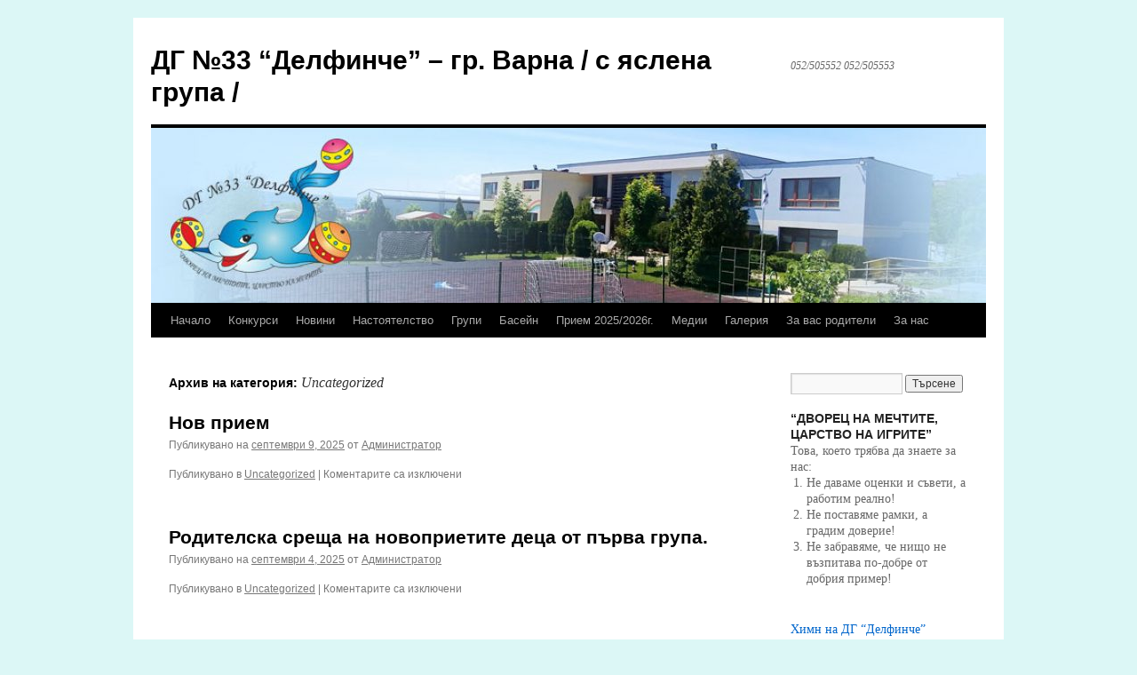

--- FILE ---
content_type: text/html; charset=UTF-8
request_url: https://delfinche.com/category/uncategorized
body_size: 10546
content:
<!DOCTYPE html>
<html lang="bg-BG"
	prefix="og: https://ogp.me/ns#" >
<head>
<meta charset="UTF-8" />

<link rel="profile" href="http://gmpg.org/xfn/11" />
<link rel="stylesheet" type="text/css" media="all" href="https://delfinche.com/wp-content/themes/twentyten/style.css" />
<link rel="pingback" href="https://delfinche.com/xmlrpc.php" />

		<!-- All in One SEO 4.0.18 -->
		<title>Uncategorized</title>
		<link rel="canonical" href="https://delfinche.com/category/uncategorized" />
		<link rel="next" href="https://delfinche.com/category/uncategorized/page/2" />
		<script type="application/ld+json" class="aioseo-schema">
			{"@context":"https:\/\/schema.org","@graph":[{"@type":"WebSite","@id":"https:\/\/delfinche.com\/#website","url":"https:\/\/delfinche.com\/","name":"\u0414\u0413 \u211633 \u201c\u0414\u0435\u043b\u0444\u0438\u043d\u0447\u0435\u201d - \u0433\u0440. \u0412\u0430\u0440\u043d\u0430 \/ \u0441 \u044f\u0441\u043b\u0435\u043d\u0430 \u0433\u0440\u0443\u043f\u0430 \/","description":"052\/505552   052\/505553","publisher":{"@id":"https:\/\/delfinche.com\/#organization"}},{"@type":"Organization","@id":"https:\/\/delfinche.com\/#organization","name":"\u0414\u0413 \u211633 \u201c\u0414\u0435\u043b\u0444\u0438\u043d\u0447\u0435\u201d - \u0433\u0440. \u0412\u0430\u0440\u043d\u0430 \/ \u0441 \u044f\u0441\u043b\u0435\u043d\u0430 \u0433\u0440\u0443\u043f\u0430 \/","url":"https:\/\/delfinche.com\/"},{"@type":"BreadcrumbList","@id":"https:\/\/delfinche.com\/category\/uncategorized\/#breadcrumblist","itemListElement":[{"@type":"ListItem","@id":"https:\/\/delfinche.com\/#listItem","position":"1","item":{"@id":"https:\/\/delfinche.com\/#item","name":"\u041d\u0430\u0447\u0430\u043b\u043e","description":"\u041d\u0430\u0447\u0430\u043b\u043e","url":"https:\/\/delfinche.com\/"},"nextItem":"https:\/\/delfinche.com\/category\/uncategorized#listItem"},{"@type":"ListItem","@id":"https:\/\/delfinche.com\/category\/uncategorized#listItem","position":"2","item":{"@id":"https:\/\/delfinche.com\/category\/uncategorized#item","name":"Uncategorized","url":"https:\/\/delfinche.com\/category\/uncategorized"},"previousItem":"https:\/\/delfinche.com\/#listItem"}]},{"@type":"CollectionPage","@id":"https:\/\/delfinche.com\/category\/uncategorized\/#collectionpage","url":"https:\/\/delfinche.com\/category\/uncategorized\/","name":"Uncategorized","inLanguage":"bg-BG","isPartOf":{"@id":"https:\/\/delfinche.com\/#website"},"breadcrumb":{"@id":"https:\/\/delfinche.com\/category\/uncategorized\/#breadcrumblist"}}]}
		</script>
		<!-- All in One SEO -->

<!-- Optimized by SG Optimizer plugin version - 5.7.15 --><link rel='dns-prefetch' href='//s.w.org' />
<link rel="alternate" type="application/rss+xml" title="ДГ №33 “Делфинче” - гр. Варна / с яслена група / &raquo; Поток" href="https://delfinche.com/feed" />
<link rel="alternate" type="application/rss+xml" title="ДГ №33 “Делфинче” - гр. Варна / с яслена група / &raquo; поток за коментари" href="https://delfinche.com/comments/feed" />
<link rel="alternate" type="application/rss+xml" title="ДГ №33 “Делфинче” - гр. Варна / с яслена група / &raquo; поток за категорията Uncategorized" href="https://delfinche.com/category/uncategorized/feed" />
		<script type="text/javascript">
			window._wpemojiSettings = {"baseUrl":"https:\/\/s.w.org\/images\/core\/emoji\/13.0.1\/72x72\/","ext":".png","svgUrl":"https:\/\/s.w.org\/images\/core\/emoji\/13.0.1\/svg\/","svgExt":".svg","source":{"concatemoji":"https:\/\/delfinche.com\/wp-includes\/js\/wp-emoji-release.min.js?ver=5.6.16"}};
			!function(e,a,t){var n,r,o,i=a.createElement("canvas"),p=i.getContext&&i.getContext("2d");function s(e,t){var a=String.fromCharCode;p.clearRect(0,0,i.width,i.height),p.fillText(a.apply(this,e),0,0);e=i.toDataURL();return p.clearRect(0,0,i.width,i.height),p.fillText(a.apply(this,t),0,0),e===i.toDataURL()}function c(e){var t=a.createElement("script");t.src=e,t.defer=t.type="text/javascript",a.getElementsByTagName("head")[0].appendChild(t)}for(o=Array("flag","emoji"),t.supports={everything:!0,everythingExceptFlag:!0},r=0;r<o.length;r++)t.supports[o[r]]=function(e){if(!p||!p.fillText)return!1;switch(p.textBaseline="top",p.font="600 32px Arial",e){case"flag":return s([127987,65039,8205,9895,65039],[127987,65039,8203,9895,65039])?!1:!s([55356,56826,55356,56819],[55356,56826,8203,55356,56819])&&!s([55356,57332,56128,56423,56128,56418,56128,56421,56128,56430,56128,56423,56128,56447],[55356,57332,8203,56128,56423,8203,56128,56418,8203,56128,56421,8203,56128,56430,8203,56128,56423,8203,56128,56447]);case"emoji":return!s([55357,56424,8205,55356,57212],[55357,56424,8203,55356,57212])}return!1}(o[r]),t.supports.everything=t.supports.everything&&t.supports[o[r]],"flag"!==o[r]&&(t.supports.everythingExceptFlag=t.supports.everythingExceptFlag&&t.supports[o[r]]);t.supports.everythingExceptFlag=t.supports.everythingExceptFlag&&!t.supports.flag,t.DOMReady=!1,t.readyCallback=function(){t.DOMReady=!0},t.supports.everything||(n=function(){t.readyCallback()},a.addEventListener?(a.addEventListener("DOMContentLoaded",n,!1),e.addEventListener("load",n,!1)):(e.attachEvent("onload",n),a.attachEvent("onreadystatechange",function(){"complete"===a.readyState&&t.readyCallback()})),(n=t.source||{}).concatemoji?c(n.concatemoji):n.wpemoji&&n.twemoji&&(c(n.twemoji),c(n.wpemoji)))}(window,document,window._wpemojiSettings);
		</script>
		<style type="text/css">
img.wp-smiley,
img.emoji {
	display: inline !important;
	border: none !important;
	box-shadow: none !important;
	height: 1em !important;
	width: 1em !important;
	margin: 0 .07em !important;
	vertical-align: -0.1em !important;
	background: none !important;
	padding: 0 !important;
}
</style>
	<style type="text/css">

</style><link rel='stylesheet' id='wp-block-library-css'  href='https://delfinche.com/wp-includes/css/dist/block-library/style.min.css?ver=5.6.16' type='text/css' media='all' />
<link rel='stylesheet' id='foobox-1-0-min-css'  href='https://delfinche.com/wp-content/plugins/foobox/css/foobox-1.0.min.css?ver=1.0' type='text/css' media='all' />
<link rel='stylesheet' id='foobox-mini-css'  href='https://delfinche.com/wp-content/plugins/foobox/css/themes/mini/foobox.mini.css?ver=1.0' type='text/css' media='all' />
<script type='text/javascript' src='https://delfinche.com/wp-includes/js/jquery/jquery.min.js?ver=3.5.1' id='jquery-core-js'></script>
<script type='text/javascript' src='https://delfinche.com/wp-includes/js/jquery/jquery-migrate.min.js?ver=3.3.2' id='jquery-migrate-js'></script>
<link rel="https://api.w.org/" href="https://delfinche.com/wp-json/" /><link rel="alternate" type="application/json" href="https://delfinche.com/wp-json/wp/v2/categories/1" /><link rel="EditURI" type="application/rsd+xml" title="RSD" href="https://delfinche.com/xmlrpc.php?rsd" />
<link rel="wlwmanifest" type="application/wlwmanifest+xml" href="https://delfinche.com/wp-includes/wlwmanifest.xml" /> 
<meta name="generator" content="WordPress 5.6.16" />
<meta property="og:title" content="ДГ №33 “Делфинче” - гр. Варна / с яслена група /" />
<meta property="og:type" content="website" />
<meta property="og:url" content="https://delfinche.com" />
<meta property="og:description" content="052/505552   052/505553" />
<meta property="og:site_name" content="ДГ №33 “Делфинче” - гр. Варна / с яслена група /" />
<meta property="og:locale" content="bg_bg" />
<style type="text/css" id="custom-background-css">
body.custom-background { background-color: #dcf7f6; }
</style>
	<link rel="icon" href="https://delfinche.com/wp-content/uploads/2016/08/cropped-logo-32x32.jpg" sizes="32x32" />
<link rel="icon" href="https://delfinche.com/wp-content/uploads/2016/08/cropped-logo-192x192.jpg" sizes="192x192" />
<link rel="apple-touch-icon" href="https://delfinche.com/wp-content/uploads/2016/08/cropped-logo-180x180.jpg" />
<meta name="msapplication-TileImage" content="https://delfinche.com/wp-content/uploads/2016/08/cropped-logo-270x270.jpg" />
<style type="text/css">

</style></head>

<body class="archive category category-uncategorized category-1 custom-background">
<div id="wrapper" class="hfeed">
	<div id="header">
		<div id="masthead">
			<div id="branding" role="banner">
								<div id="site-title">
					<span>
						<a href="https://delfinche.com/" title="ДГ №33 “Делфинче” &#8211; гр. Варна / с яслена група /" rel="home">ДГ №33 “Делфинче” &#8211; гр. Варна / с яслена група /</a>
					</span>
				</div>
				<div id="site-description">052/505552   052/505553</div>

										<img src="https://delfinche.com/wp-content/uploads/2019/07/cropped-20190512_125950-6.jpg" width="940" height="197" alt="" />
								</div><!-- #branding -->

			<div id="access" role="navigation">
								<div class="skip-link screen-reader-text"><a href="#content" title="Към съдържанието">Към съдържанието</a></div>
								<div class="menu"><ul>
<li ><a href="https://delfinche.com/">Начало</a></li><li class="page_item page-item-21792"><a href="https://delfinche.com/konkursi">Конкурси</a></li>
<li class="page_item page-item-16 current_page_parent"><a href="https://delfinche.com/novini">Новини</a></li>
<li class="page_item page-item-3404"><a href="https://delfinche.com/nastoiatelstvo">Настоятелство</a></li>
<li class="page_item page-item-30 page_item_has_children"><a href="https://delfinche.com/grupi">Групи</a>
<ul class='children'>
	<li class="page_item page-item-1034"><a href="https://delfinche.com/grupi/rapanche">II група &#8211; Рапанче</a></li>
	<li class="page_item page-item-1021"><a href="https://delfinche.com/grupi/rache">Ясла &#8211; Раче</a></li>
	<li class="page_item page-item-184"><a href="https://delfinche.com/grupi/morska-zvezdichka">III група-Морска звездичка</a></li>
	<li class="page_item page-item-185"><a href="https://delfinche.com/grupi/zlatna-ribka">IV а група-Златна рибка</a></li>
	<li class="page_item page-item-90"><a href="https://delfinche.com/grupi/morsko-kon4e">IV б група-Морско конче</a></li>
	<li class="page_item page-item-146"><a href="https://delfinche.com/grupi/pingvinche">I група-Пингвинче</a></li>
</ul>
</li>
<li class="page_item page-item-515 page_item_has_children"><a href="https://delfinche.com/baseina">Басейн</a>
<ul class='children'>
	<li class="page_item page-item-772"><a href="https://delfinche.com/baseina/delfinite">Делфините</a></li>
</ul>
</li>
<li class="page_item page-item-978"><a href="https://delfinche.com/priem">Прием 2025/2026г.</a></li>
<li class="page_item page-item-669 page_item_has_children"><a href="https://delfinche.com/medii">Медии</a>
<ul class='children'>
	<li class="page_item page-item-18661"><a href="https://delfinche.com/medii/gramoti">Грамоти</a></li>
</ul>
</li>
<li class="page_item page-item-7743"><a href="https://delfinche.com/gallery">Галерия</a></li>
<li class="page_item page-item-16512 page_item_has_children"><a href="https://delfinche.com/16512-2">За вас родители</a>
<ul class='children'>
	<li class="page_item page-item-18747"><a href="https://delfinche.com/16512-2/18747-2">Здравна информация</a></li>
	<li class="page_item page-item-25219"><a href="https://delfinche.com/16512-2/covid-19">Covid-19</a></li>
	<li class="page_item page-item-23788"><a href="https://delfinche.com/16512-2/bdp">БДП</a></li>
	<li class="page_item page-item-24175"><a href="https://delfinche.com/16512-2/28-2">Пътят към детето &#8230;</a></li>
</ul>
</li>
<li class="page_item page-item-7680 page_item_has_children"><a href="https://delfinche.com/about-us">За нас</a>
<ul class='children'>
	<li class="page_item page-item-23331"><a href="https://delfinche.com/about-us/dokumenti-2">Документи 2020-2021</a></li>
	<li class="page_item page-item-25745"><a href="https://delfinche.com/about-us/%d0%b4%d0%be%d0%ba%d1%83%d0%bc%d0%b5%d0%bd%d1%82%d0%b8-2021-2022">Документи 2021-2022</a></li>
	<li class="page_item page-item-26061"><a href="https://delfinche.com/about-us/%d0%b4%d0%be%d0%ba%d1%83%d0%bc%d0%b5%d0%bd%d1%82%d0%b8-2023-2024">Документи 2023-2024</a></li>
	<li class="page_item page-item-26260"><a href="https://delfinche.com/about-us/%d0%b4%d0%be%d0%ba%d1%83%d0%bc%d0%b5%d0%bd%d1%82%d0%b8-2024-2025">Документи 2024/2025</a></li>
	<li class="page_item page-item-26364"><a href="https://delfinche.com/about-us/%d0%b4%d0%be%d0%ba%d1%83%d0%bc%d0%b5%d0%bd%d1%82%d0%b8-2025-2026">Документи 2025/2026</a></li>
	<li class="page_item page-item-22424"><a href="https://delfinche.com/about-us/tradicii">Традиции в ДГ №33 &#8222;Делфинче&#8220;</a></li>
	<li class="page_item page-item-13855"><a href="https://delfinche.com/about-us/13855-2">Бюджет</a></li>
	<li class="page_item page-item-538"><a href="https://delfinche.com/about-us/odz">Материална база</a></li>
	<li class="page_item page-item-32"><a href="https://delfinche.com/about-us/koordinati">Контакти</a></li>
	<li class="page_item page-item-9274 page_item_has_children"><a href="https://delfinche.com/about-us/proekti">Проекти</a>
	<ul class='children'>
		<li class="page_item page-item-9410"><a href="https://delfinche.com/about-us/proekti/9410-2">Партньори</a></li>
	</ul>
</li>
	<li class="page_item page-item-18993"><a href="https://delfinche.com/about-us/ob-syvet">Обществен съвет</a></li>
	<li class="page_item page-item-18985"><a href="https://delfinche.com/about-us/dokumenti">Вътрешни правила</a></li>
	<li class="page_item page-item-15964"><a href="https://delfinche.com/about-us/profil-na-kupuvacha">Профил на купувача</a></li>
</ul>
</li>
</ul></div>
			</div><!-- #access -->
		</div><!-- #masthead -->
	</div><!-- #header -->

	<div id="main">

		<div id="container">
			<div id="content" role="main">

				<h1 class="page-title">
				Архив на категория: <span>Uncategorized</span>				</h1>
				
	<div id="nav-above" class="navigation">
		<div class="nav-previous"><a href="https://delfinche.com/category/uncategorized/page/2" ><span class="meta-nav">&larr;</span> По-стари публикации</a></div>
		<div class="nav-next"></div>
	</div><!-- #nav-above -->




			<div id="post-26355" class="post-26355 post type-post status-publish format-standard hentry category-uncategorized">
			<h2 class="entry-title"><a href="https://delfinche.com/2025/09/09/%d0%bd%d0%be%d0%b2-%d0%bf%d1%80%d0%b8%d0%b5%d0%bc-2" rel="bookmark">Нов прием</a></h2>

			<div class="entry-meta">
				<span class="meta-prep meta-prep-author">Публикувано на</span> <a href="https://delfinche.com/2025/09/09/%d0%bd%d0%be%d0%b2-%d0%bf%d1%80%d0%b8%d0%b5%d0%bc-2" title="3:53 pm" rel="bookmark"><span class="entry-date">септември 9, 2025</span></a> <span class="meta-sep">от</span> <span class="author vcard"><a class="url fn n" href="https://delfinche.com/author/odzdelfin4e" title="Всички публикации от Администратор">Администратор</a></span>			</div><!-- .entry-meta -->

				<div class="entry-summary">
							</div><!-- .entry-summary -->
	
			<div class="entry-utility">
									<span class="cat-links">
						<span class="entry-utility-prep entry-utility-prep-cat-links">Публикувано в</span> <a href="https://delfinche.com/category/uncategorized" rel="category tag">Uncategorized</a>					</span>
					<span class="meta-sep">|</span>
												<span class="comments-link"><span>Коментарите са изключени<span class="screen-reader-text"> за Нов прием</span></span></span>
							</div><!-- .entry-utility -->
		</div><!-- #post-## -->

		
	


			<div id="post-26350" class="post-26350 post type-post status-publish format-standard hentry category-uncategorized">
			<h2 class="entry-title"><a href="https://delfinche.com/2025/09/04/%d0%be%d0%b4%d0%b8%d1%82%d0%b5%d0%bb%d1%81%d0%ba%d0%b0-%d1%81%d1%80%d0%b5%d1%89%d0%b0-%d0%bd%d0%b0-%d0%bd%d0%be%d0%b2%d0%be%d0%bf%d1%80%d0%b8%d0%b5%d1%82%d0%b8%d1%82%d0%b5-%d0%b4%d0%b5%d1%86%d0%b0" rel="bookmark">Родителска среща на новоприетите деца от първа група.</a></h2>

			<div class="entry-meta">
				<span class="meta-prep meta-prep-author">Публикувано на</span> <a href="https://delfinche.com/2025/09/04/%d0%be%d0%b4%d0%b8%d1%82%d0%b5%d0%bb%d1%81%d0%ba%d0%b0-%d1%81%d1%80%d0%b5%d1%89%d0%b0-%d0%bd%d0%b0-%d0%bd%d0%be%d0%b2%d0%be%d0%bf%d1%80%d0%b8%d0%b5%d1%82%d0%b8%d1%82%d0%b5-%d0%b4%d0%b5%d1%86%d0%b0" title="3:46 pm" rel="bookmark"><span class="entry-date">септември 4, 2025</span></a> <span class="meta-sep">от</span> <span class="author vcard"><a class="url fn n" href="https://delfinche.com/author/odzdelfin4e" title="Всички публикации от Администратор">Администратор</a></span>			</div><!-- .entry-meta -->

				<div class="entry-summary">
							</div><!-- .entry-summary -->
	
			<div class="entry-utility">
									<span class="cat-links">
						<span class="entry-utility-prep entry-utility-prep-cat-links">Публикувано в</span> <a href="https://delfinche.com/category/uncategorized" rel="category tag">Uncategorized</a>					</span>
					<span class="meta-sep">|</span>
												<span class="comments-link"><span>Коментарите са изключени<span class="screen-reader-text"> за Родителска среща на новоприетите деца от първа група.</span></span></span>
							</div><!-- .entry-utility -->
		</div><!-- #post-## -->

		
	


			<div id="post-26347" class="post-26347 post type-post status-publish format-standard hentry category-uncategorized">
			<h2 class="entry-title"><a href="https://delfinche.com/2025/09/01/%d0%bd%d0%be%d0%b2-%d0%bf%d1%80%d0%b8%d0%b5%d0%bc" rel="bookmark">Нов Прием</a></h2>

			<div class="entry-meta">
				<span class="meta-prep meta-prep-author">Публикувано на</span> <a href="https://delfinche.com/2025/09/01/%d0%bd%d0%be%d0%b2-%d0%bf%d1%80%d0%b8%d0%b5%d0%bc" title="11:31 am" rel="bookmark"><span class="entry-date">септември 1, 2025</span></a> <span class="meta-sep">от</span> <span class="author vcard"><a class="url fn n" href="https://delfinche.com/author/odzdelfin4e" title="Всички публикации от Администратор">Администратор</a></span>			</div><!-- .entry-meta -->

				<div class="entry-summary">
				<p>📢 Уважаеми родители, Уведомяваме Ви, че в ДГ №33 „Делфинче“ има 1 свободно място в яслена група,набор 2023г. за учебната 2025/2026 година. Желаещите родители могат да подадат заявление по установения ред &#8211; на място в детската градина. За повече информация: &hellip; <a href="https://delfinche.com/2025/09/01/%d0%bd%d0%be%d0%b2-%d0%bf%d1%80%d0%b8%d0%b5%d0%bc">Има още <span class="meta-nav">&rarr;</span></a></p>
			</div><!-- .entry-summary -->
	
			<div class="entry-utility">
									<span class="cat-links">
						<span class="entry-utility-prep entry-utility-prep-cat-links">Публикувано в</span> <a href="https://delfinche.com/category/uncategorized" rel="category tag">Uncategorized</a>					</span>
					<span class="meta-sep">|</span>
												<span class="comments-link"><span>Коментарите са изключени<span class="screen-reader-text"> за Нов Прием</span></span></span>
							</div><!-- .entry-utility -->
		</div><!-- #post-## -->

		
	


			<div id="post-26342" class="post-26342 post type-post status-publish format-standard hentry category-uncategorized">
			<h2 class="entry-title"><a href="https://delfinche.com/2025/08/25/%d0%bf%d1%80%d0%b8%d0%b5%d1%82%d0%b8-%d0%b4%d0%b5%d1%86%d0%b0-%d0%be%d1%82-%d0%ba%d0%bb%d0%b0%d1%81%d0%b8%d1%80%d0%b0%d0%bd%d0%b5-%d0%b4%d0%b0%d1%82%d0%b0-18-08-25%d0%b3" rel="bookmark">Приети деца от класиране дата 18.08.25г</a></h2>

			<div class="entry-meta">
				<span class="meta-prep meta-prep-author">Публикувано на</span> <a href="https://delfinche.com/2025/08/25/%d0%bf%d1%80%d0%b8%d0%b5%d1%82%d0%b8-%d0%b4%d0%b5%d1%86%d0%b0-%d0%be%d1%82-%d0%ba%d0%bb%d0%b0%d1%81%d0%b8%d1%80%d0%b0%d0%bd%d0%b5-%d0%b4%d0%b0%d1%82%d0%b0-18-08-25%d0%b3" title="9:25 am" rel="bookmark"><span class="entry-date">август 25, 2025</span></a> <span class="meta-sep">от</span> <span class="author vcard"><a class="url fn n" href="https://delfinche.com/author/odzdelfin4e" title="Всички публикации от Администратор">Администратор</a></span>			</div><!-- .entry-meta -->

				<div class="entry-summary">
							</div><!-- .entry-summary -->
	
			<div class="entry-utility">
									<span class="cat-links">
						<span class="entry-utility-prep entry-utility-prep-cat-links">Публикувано в</span> <a href="https://delfinche.com/category/uncategorized" rel="category tag">Uncategorized</a>					</span>
					<span class="meta-sep">|</span>
												<span class="comments-link"><span>Коментарите са изключени<span class="screen-reader-text"> за Приети деца от класиране дата 18.08.25г</span></span></span>
							</div><!-- .entry-utility -->
		</div><!-- #post-## -->

		
	


			<div id="post-26323" class="post-26323 post type-post status-publish format-standard hentry category-uncategorized">
			<h2 class="entry-title"><a href="https://delfinche.com/2025/04/24/22-04-2025-%d0%b3-%d0%b4%d0%b5%d0%bd-%d0%bd%d0%b0-%d0%b7%d0%b5%d0%bc%d1%8f%d1%82%d0%b0-%d0%b2-%d0%b4%d0%b3-%d0%b4%d0%b5%d0%bb%d1%84%d0%b8%d0%bd%d1%87%d0%b5" rel="bookmark">22.04.2025 г. Ден на Земята в ДГ &#8222;Делфинче&#8220;</a></h2>

			<div class="entry-meta">
				<span class="meta-prep meta-prep-author">Публикувано на</span> <a href="https://delfinche.com/2025/04/24/22-04-2025-%d0%b3-%d0%b4%d0%b5%d0%bd-%d0%bd%d0%b0-%d0%b7%d0%b5%d0%bc%d1%8f%d1%82%d0%b0-%d0%b2-%d0%b4%d0%b3-%d0%b4%d0%b5%d0%bb%d1%84%d0%b8%d0%bd%d1%87%d0%b5" title="8:39 am" rel="bookmark"><span class="entry-date">април 24, 2025</span></a> <span class="meta-sep">от</span> <span class="author vcard"><a class="url fn n" href="https://delfinche.com/author/odzdelfin4e" title="Всички публикации от Администратор">Администратор</a></span>			</div><!-- .entry-meta -->

				<div class="entry-summary">
				<p>Ден на Земята: Кампанията се провежда под наслов „Нашата енергия, нашата планета -възстановяване на природата“ Всяка година Международната мрежа за Деня на Земята координира действията на десетки хиляди партньори в много държави, насочени към опазване на планетата Земя и съхраняване &hellip; <a href="https://delfinche.com/2025/04/24/22-04-2025-%d0%b3-%d0%b4%d0%b5%d0%bd-%d0%bd%d0%b0-%d0%b7%d0%b5%d0%bc%d1%8f%d1%82%d0%b0-%d0%b2-%d0%b4%d0%b3-%d0%b4%d0%b5%d0%bb%d1%84%d0%b8%d0%bd%d1%87%d0%b5">Има още <span class="meta-nav">&rarr;</span></a></p>
			</div><!-- .entry-summary -->
	
			<div class="entry-utility">
									<span class="cat-links">
						<span class="entry-utility-prep entry-utility-prep-cat-links">Публикувано в</span> <a href="https://delfinche.com/category/uncategorized" rel="category tag">Uncategorized</a>					</span>
					<span class="meta-sep">|</span>
												<span class="comments-link"><span>Коментарите са изключени<span class="screen-reader-text"> за 22.04.2025 г. Ден на Земята в ДГ &#8222;Делфинче&#8220;</span></span></span>
							</div><!-- .entry-utility -->
		</div><!-- #post-## -->

		
	


			<div id="post-26310" class="post-26310 post type-post status-publish format-standard hentry category-uncategorized">
			<h2 class="entry-title"><a href="https://delfinche.com/2025/04/04/%d1%81%d0%b5%d0%b4%d0%bc%d0%b8%d1%86%d0%b0-%d0%bd%d0%b0-%d0%b3%d0%be%d1%80%d0%b0%d1%82%d0%b0-%d0%b2-%d0%b4%d0%b5%d1%82%d1%81%d0%ba%d0%b0-%d0%b3%d1%80%d0%b0%d0%b4%d0%b8%d0%bd%d0%b0-%d0%b4" rel="bookmark">Седмица на ГОРАТА в  Детска градина „ Делфинче“</a></h2>

			<div class="entry-meta">
				<span class="meta-prep meta-prep-author">Публикувано на</span> <a href="https://delfinche.com/2025/04/04/%d1%81%d0%b5%d0%b4%d0%bc%d0%b8%d1%86%d0%b0-%d0%bd%d0%b0-%d0%b3%d0%be%d1%80%d0%b0%d1%82%d0%b0-%d0%b2-%d0%b4%d0%b5%d1%82%d1%81%d0%ba%d0%b0-%d0%b3%d1%80%d0%b0%d0%b4%d0%b8%d0%bd%d0%b0-%d0%b4" title="3:55 pm" rel="bookmark"><span class="entry-date">април 4, 2025</span></a> <span class="meta-sep">от</span> <span class="author vcard"><a class="url fn n" href="https://delfinche.com/author/odzdelfin4e" title="Всички публикации от Администратор">Администратор</a></span>			</div><!-- .entry-meta -->

				<div class="entry-summary">
				<p>Даровете на Гората &#8211; дом, чист въздух, спокойствие, красива природа, песни на&nbsp; птици, горска тишина, шумолене на листа….. Гората е един друг свят! &nbsp; Гората ни приема като свои деца. Без никакви претенции ни допуска до себе си и единственото &hellip; <a href="https://delfinche.com/2025/04/04/%d1%81%d0%b5%d0%b4%d0%bc%d0%b8%d1%86%d0%b0-%d0%bd%d0%b0-%d0%b3%d0%be%d1%80%d0%b0%d1%82%d0%b0-%d0%b2-%d0%b4%d0%b5%d1%82%d1%81%d0%ba%d0%b0-%d0%b3%d1%80%d0%b0%d0%b4%d0%b8%d0%bd%d0%b0-%d0%b4">Има още <span class="meta-nav">&rarr;</span></a></p>
			</div><!-- .entry-summary -->
	
			<div class="entry-utility">
									<span class="cat-links">
						<span class="entry-utility-prep entry-utility-prep-cat-links">Публикувано в</span> <a href="https://delfinche.com/category/uncategorized" rel="category tag">Uncategorized</a>					</span>
					<span class="meta-sep">|</span>
												<span class="comments-link"><span>Коментарите са изключени<span class="screen-reader-text"> за Седмица на ГОРАТА в  Детска градина „ Делфинче“</span></span></span>
							</div><!-- .entry-utility -->
		</div><!-- #post-## -->

		
	


			<div id="post-26302" class="post-26302 post type-post status-publish format-standard hentry category-uncategorized">
			<h2 class="entry-title"><a href="https://delfinche.com/2025/04/03/2-%d1%80%d0%b8-%d0%b0%d0%bf%d1%80%d0%b8%d0%bb-%d0%b5-%d0%bc%d0%b5%d0%b6%d0%b4%d1%83%d0%bd%d0%b0%d1%80%d0%be%d0%b4%d0%b5%d0%bd-%d0%b4%d0%b5%d0%bd-%d0%bd%d0%b0-%d0%b4%d0%b5%d1%82%d1%81%d0%ba%d0%b0%d1%82" rel="bookmark">2-ри април е Международен ден на детската книга</a></h2>

			<div class="entry-meta">
				<span class="meta-prep meta-prep-author">Публикувано на</span> <a href="https://delfinche.com/2025/04/03/2-%d1%80%d0%b8-%d0%b0%d0%bf%d1%80%d0%b8%d0%bb-%d0%b5-%d0%bc%d0%b5%d0%b6%d0%b4%d1%83%d0%bd%d0%b0%d1%80%d0%be%d0%b4%d0%b5%d0%bd-%d0%b4%d0%b5%d0%bd-%d0%bd%d0%b0-%d0%b4%d0%b5%d1%82%d1%81%d0%ba%d0%b0%d1%82" title="5:44 pm" rel="bookmark"><span class="entry-date">април 3, 2025</span></a> <span class="meta-sep">от</span> <span class="author vcard"><a class="url fn n" href="https://delfinche.com/author/odzdelfin4e" title="Всички публикации от Администратор">Администратор</a></span>			</div><!-- .entry-meta -->

				<div class="entry-summary">
				<p>Международният ден на детската книга се отбелязва всяка година на рождения ден на Ханс Кристиан Андерсен – 2-ри април.&nbsp;Празникът се почита в цял свят. Целта е насърчаване на четенето при децата още от най-ранна възраст. В ДГ „ Делфинче“ учители, &hellip; <a href="https://delfinche.com/2025/04/03/2-%d1%80%d0%b8-%d0%b0%d0%bf%d1%80%d0%b8%d0%bb-%d0%b5-%d0%bc%d0%b5%d0%b6%d0%b4%d1%83%d0%bd%d0%b0%d1%80%d0%be%d0%b4%d0%b5%d0%bd-%d0%b4%d0%b5%d0%bd-%d0%bd%d0%b0-%d0%b4%d0%b5%d1%82%d1%81%d0%ba%d0%b0%d1%82">Има още <span class="meta-nav">&rarr;</span></a></p>
			</div><!-- .entry-summary -->
	
			<div class="entry-utility">
									<span class="cat-links">
						<span class="entry-utility-prep entry-utility-prep-cat-links">Публикувано в</span> <a href="https://delfinche.com/category/uncategorized" rel="category tag">Uncategorized</a>					</span>
					<span class="meta-sep">|</span>
												<span class="comments-link"><span>Коментарите са изключени<span class="screen-reader-text"> за 2-ри април е Международен ден на детската книга</span></span></span>
							</div><!-- .entry-utility -->
		</div><!-- #post-## -->

		
	


			<div id="post-26294" class="post-26294 post type-post status-publish format-standard hentry category-uncategorized">
			<h2 class="entry-title"><a href="https://delfinche.com/2025/02/10/%d0%bd-%d0%bf%d1%85%d1%83%d0%b1%d0%b0%d0%b2%d0%be-%d0%b5-%d0%b2-%d0%b4%d0%b5%d1%82%d1%81%d0%ba%d0%b0%d1%82%d0%b0-%d0%b3%d1%80%d0%b0%d0%b4%d0%b8%d0%bd%d0%b0-%d0%bf%d1%80%d0%be%d0%b5%d0%ba%d1%82" rel="bookmark">НП&#8220;Хубаво е в детската градина&#8220; Проект &#8220; Музикални приказки за теб!&#8220;</a></h2>

			<div class="entry-meta">
				<span class="meta-prep meta-prep-author">Публикувано на</span> <a href="https://delfinche.com/2025/02/10/%d0%bd-%d0%bf%d1%85%d1%83%d0%b1%d0%b0%d0%b2%d0%be-%d0%b5-%d0%b2-%d0%b4%d0%b5%d1%82%d1%81%d0%ba%d0%b0%d1%82%d0%b0-%d0%b3%d1%80%d0%b0%d0%b4%d0%b8%d0%bd%d0%b0-%d0%bf%d1%80%d0%be%d0%b5%d0%ba%d1%82" title="1:19 pm" rel="bookmark"><span class="entry-date">февруари 10, 2025</span></a> <span class="meta-sep">от</span> <span class="author vcard"><a class="url fn n" href="https://delfinche.com/author/odzdelfin4e" title="Всички публикации от Администратор">Администратор</a></span>			</div><!-- .entry-meta -->

				<div class="entry-summary">
				<p>Музикални приказки&nbsp; за теб! Детска градина №33 „ Делфинче“ участва в програма на МОН „ Хубаво е в детската градина“ и&nbsp; реализира проект „Музикални приказки за теб!“. Проектът &nbsp;обединява дейности, свързани с музикални интерпретации по приказки, танци, вокални умения, &nbsp;инструментални &hellip; <a href="https://delfinche.com/2025/02/10/%d0%bd-%d0%bf%d1%85%d1%83%d0%b1%d0%b0%d0%b2%d0%be-%d0%b5-%d0%b2-%d0%b4%d0%b5%d1%82%d1%81%d0%ba%d0%b0%d1%82%d0%b0-%d0%b3%d1%80%d0%b0%d0%b4%d0%b8%d0%bd%d0%b0-%d0%bf%d1%80%d0%be%d0%b5%d0%ba%d1%82">Има още <span class="meta-nav">&rarr;</span></a></p>
			</div><!-- .entry-summary -->
	
			<div class="entry-utility">
									<span class="cat-links">
						<span class="entry-utility-prep entry-utility-prep-cat-links">Публикувано в</span> <a href="https://delfinche.com/category/uncategorized" rel="category tag">Uncategorized</a>					</span>
					<span class="meta-sep">|</span>
												<span class="comments-link"><span>Коментарите са изключени<span class="screen-reader-text"> за НП&#8220;Хубаво е в детската градина&#8220; Проект &#8220; Музикални приказки за теб!&#8220;</span></span></span>
							</div><!-- .entry-utility -->
		</div><!-- #post-## -->

		
	


			<div id="post-26270" class="post-26270 post type-post status-publish format-standard hentry category-uncategorized">
			<h2 class="entry-title"><a href="https://delfinche.com/2025/01/09/%d1%80%d0%be%d0%b6%d0%b4%d0%b5%d1%81%d1%82%d0%b2%d0%b5%d0%bd%d0%b8-%d1%81%d0%b8%d1%8f%d0%bd%d0%b8%d1%8f-%d0%b2-%d0%b4%d0%b3-33-%d0%b4%d0%b5%d0%bb%d1%84%d0%b8%d0%bd%d1%87%d0%b5" rel="bookmark">Рождествени сияния в ДГ 33 &#8222;Делфинче&#8220;</a></h2>

			<div class="entry-meta">
				<span class="meta-prep meta-prep-author">Публикувано на</span> <a href="https://delfinche.com/2025/01/09/%d1%80%d0%be%d0%b6%d0%b4%d0%b5%d1%81%d1%82%d0%b2%d0%b5%d0%bd%d0%b8-%d1%81%d0%b8%d1%8f%d0%bd%d0%b8%d1%8f-%d0%b2-%d0%b4%d0%b3-33-%d0%b4%d0%b5%d0%bb%d1%84%d0%b8%d0%bd%d1%87%d0%b5" title="11:21 am" rel="bookmark"><span class="entry-date">януари 9, 2025</span></a> <span class="meta-sep">от</span> <span class="author vcard"><a class="url fn n" href="https://delfinche.com/author/odzdelfin4e" title="Всички публикации от Администратор">Администратор</a></span>			</div><!-- .entry-meta -->

				<div class="entry-summary">
							</div><!-- .entry-summary -->
	
			<div class="entry-utility">
									<span class="cat-links">
						<span class="entry-utility-prep entry-utility-prep-cat-links">Публикувано в</span> <a href="https://delfinche.com/category/uncategorized" rel="category tag">Uncategorized</a>					</span>
					<span class="meta-sep">|</span>
												<span class="comments-link"><span>Коментарите са изключени<span class="screen-reader-text"> за Рождествени сияния в ДГ 33 &#8222;Делфинче&#8220;</span></span></span>
							</div><!-- .entry-utility -->
		</div><!-- #post-## -->

		
	


			<div id="post-26267" class="post-26267 post type-post status-publish format-standard hentry category-uncategorized">
			<h2 class="entry-title"><a href="https://delfinche.com/2024/12/27/%d0%b4%d1%8f%d0%b4%d0%be-%d0%ba%d0%be%d0%bb%d0%b5%d0%b4%d0%b0-%d0%b2-%d0%b4%d0%b3-33-%d0%b4%d0%b5%d0%bb%d1%84%d0%b8%d0%bd%d1%87%d0%b5-%d0%b2%d0%b0%d1%80%d0%bd%d0%b0" rel="bookmark">Дядо Коледа в ДГ 33 &#8222;Делфинче&#8220; &#8211; Варна</a></h2>

			<div class="entry-meta">
				<span class="meta-prep meta-prep-author">Публикувано на</span> <a href="https://delfinche.com/2024/12/27/%d0%b4%d1%8f%d0%b4%d0%be-%d0%ba%d0%be%d0%bb%d0%b5%d0%b4%d0%b0-%d0%b2-%d0%b4%d0%b3-33-%d0%b4%d0%b5%d0%bb%d1%84%d0%b8%d0%bd%d1%87%d0%b5-%d0%b2%d0%b0%d1%80%d0%bd%d0%b0" title="11:19 am" rel="bookmark"><span class="entry-date">декември 27, 2024</span></a> <span class="meta-sep">от</span> <span class="author vcard"><a class="url fn n" href="https://delfinche.com/author/odzdelfin4e" title="Всички публикации от Администратор">Администратор</a></span>			</div><!-- .entry-meta -->

				<div class="entry-summary">
				<p>Един от най- хубавите обичаи на Бъдни вечер и Коледа е коледуването. Коледарите са само момчета. Те ходят от къща на къща и пеят песни за здраве и берекет. Добри гости КОЛЕДАРИ пристигнаха в нашия дом – детска градина „ &hellip; <a href="https://delfinche.com/2024/12/27/%d0%b4%d1%8f%d0%b4%d0%be-%d0%ba%d0%be%d0%bb%d0%b5%d0%b4%d0%b0-%d0%b2-%d0%b4%d0%b3-33-%d0%b4%d0%b5%d0%bb%d1%84%d0%b8%d0%bd%d1%87%d0%b5-%d0%b2%d0%b0%d1%80%d0%bd%d0%b0">Има още <span class="meta-nav">&rarr;</span></a></p>
			</div><!-- .entry-summary -->
	
			<div class="entry-utility">
									<span class="cat-links">
						<span class="entry-utility-prep entry-utility-prep-cat-links">Публикувано в</span> <a href="https://delfinche.com/category/uncategorized" rel="category tag">Uncategorized</a>					</span>
					<span class="meta-sep">|</span>
												<span class="comments-link"><span>Коментарите са изключени<span class="screen-reader-text"> за Дядо Коледа в ДГ 33 &#8222;Делфинче&#8220; &#8211; Варна</span></span></span>
							</div><!-- .entry-utility -->
		</div><!-- #post-## -->

		
	

				<div id="nav-below" class="navigation">
					<div class="nav-previous"><a href="https://delfinche.com/category/uncategorized/page/2" ><span class="meta-nav">&larr;</span> По-стари публикации</a></div>
					<div class="nav-next"></div>
				</div><!-- #nav-below -->

			</div><!-- #content -->
		</div><!-- #container -->


		<div id="primary" class="widget-area" role="complementary">
			<ul class="xoxo">

<li id="search-2" class="widget-container widget_search"><form role="search" method="get" id="searchform" class="searchform" action="https://delfinche.com/">
				<div>
					<label class="screen-reader-text" for="s">Търсене за:</label>
					<input type="text" value="" name="s" id="s" />
					<input type="submit" id="searchsubmit" value="Търсене" />
				</div>
			</form></li><li id="text-3" class="widget-container widget_text"><h3 class="widget-title">“ДВОРЕЦ НА МЕЧТИТЕ, ЦАРСТВО НА ИГРИТЕ”</h3>			<div class="textwidget"><h3>Това, което трябва да знаете за нас:<br />
 <ol>
 <li> Не даваме оценки и съвети, а работим реално!</li>
 <li>Не поставяме рамки, а градим доверие!</li>
 <li> Не забравяме, че нищо не възпитава по-добре от добрия пример!</li>
</ol>
<br /></h3>
<a href="http://delfinche.com/9178-2" target="_blank" rel="noopener"><h3>Химн на ДГ “Делфинче”</h3></a>
</div>
		</li><li id="text-2" class="widget-container widget_text">			<div class="textwidget"><h3>Носител на награда "Варна" - 2013г. за директор и колектив на годината</h3>
<a href="http://delfinche.com/about-us"><img class="wp-image-9743 aligncenter" title="Красимира Михайлова" src="http://delfinche.com/wp-content/uploads/2012/10/Михайлова-дг-33-Делфинче.jpg" alt="" width="225" height="150" /></a>

<h3>Награда "Варна" - 2014г. учител на годината в ПУВ</h3>
<a href="http://delfinche.com/2014/05/22/13098"><img class="" title="Мария Бинева" src="http://delfinche.com/wp-content/uploads/2015/02/bineva.jpg" alt="" width="225" height="150" /></a>

<a href="http://delfinche.com/about-us"><h3>Разгледайте екипите</h3>
<img class="" title="Екипа 2019" src="http://delfinche.com/wp-content/uploads/2019/06/екипа-ДГ-делфинче-2019.jpg" alt="Екипа 2014" width="225" height="150" /></a>

      <h3>5 години ОДЗ "Делфинче"
               Празничен концерт</h3>
<a href="http://delfinche.com/2014/05/11/12785"><img class=" " src="http://delfinche.com/wp-content/uploads/2009/10/DSC_9360_resize.jpg" alt="DSC_9360_resize" width="225" height="150" /></a>

<h3>10 години ДГ "Делфинче"
               Празничен концерт</h3>

<a href="http://delfinche.com/2019/06/04/23608"><img class=" " src="http://delfinche.com/wp-content/uploads/2019/06/0-02-04-4e54e98a868540f52bef374edbb3f95fef2c25ef22e8b56e2e59111e43ee56f6_191ba96a.jpg" alt="0-02-04-4e54e98a868540f52bef374edbb3f95fef2c25ef22e8b56e2e59111e43ee56f6_191ba96a.jpg " width="225" height="150" /></a></div>
		</li><li id="pages-3" class="widget-container widget_pages"><h3 class="widget-title">Страници</h3>
			<ul>
				<li class="page_item page-item-515 page_item_has_children"><a href="https://delfinche.com/baseina">Басейн</a>
<ul class='children'>
	<li class="page_item page-item-772"><a href="https://delfinche.com/baseina/delfinite">Делфините</a></li>
</ul>
</li>
<li class="page_item page-item-7743"><a href="https://delfinche.com/gallery">Галерия</a></li>
<li class="page_item page-item-30 page_item_has_children"><a href="https://delfinche.com/grupi">Групи</a>
<ul class='children'>
	<li class="page_item page-item-146"><a href="https://delfinche.com/grupi/pingvinche">I група-Пингвинче</a></li>
	<li class="page_item page-item-1034"><a href="https://delfinche.com/grupi/rapanche">II група &#8211; Рапанче</a></li>
	<li class="page_item page-item-184"><a href="https://delfinche.com/grupi/morska-zvezdichka">III група-Морска звездичка</a></li>
	<li class="page_item page-item-185"><a href="https://delfinche.com/grupi/zlatna-ribka">IV а група-Златна рибка</a></li>
	<li class="page_item page-item-90"><a href="https://delfinche.com/grupi/morsko-kon4e">IV б група-Морско конче</a></li>
	<li class="page_item page-item-1021"><a href="https://delfinche.com/grupi/rache">Ясла &#8211; Раче</a></li>
</ul>
</li>
<li class="page_item page-item-16512 page_item_has_children"><a href="https://delfinche.com/16512-2">За вас родители</a>
<ul class='children'>
	<li class="page_item page-item-25219"><a href="https://delfinche.com/16512-2/covid-19">Covid-19</a></li>
	<li class="page_item page-item-23788"><a href="https://delfinche.com/16512-2/bdp">БДП</a></li>
	<li class="page_item page-item-18747"><a href="https://delfinche.com/16512-2/18747-2">Здравна информация</a></li>
	<li class="page_item page-item-24175"><a href="https://delfinche.com/16512-2/28-2">Пътят към детето &#8230;</a></li>
</ul>
</li>
<li class="page_item page-item-7680 page_item_has_children"><a href="https://delfinche.com/about-us">За нас</a>
<ul class='children'>
	<li class="page_item page-item-13855"><a href="https://delfinche.com/about-us/13855-2">Бюджет</a></li>
	<li class="page_item page-item-18985"><a href="https://delfinche.com/about-us/dokumenti">Вътрешни правила</a></li>
	<li class="page_item page-item-23331"><a href="https://delfinche.com/about-us/dokumenti-2">Документи 2020-2021</a></li>
	<li class="page_item page-item-25745"><a href="https://delfinche.com/about-us/%d0%b4%d0%be%d0%ba%d1%83%d0%bc%d0%b5%d0%bd%d1%82%d0%b8-2021-2022">Документи 2021-2022</a></li>
	<li class="page_item page-item-26061"><a href="https://delfinche.com/about-us/%d0%b4%d0%be%d0%ba%d1%83%d0%bc%d0%b5%d0%bd%d1%82%d0%b8-2023-2024">Документи 2023-2024</a></li>
	<li class="page_item page-item-26260"><a href="https://delfinche.com/about-us/%d0%b4%d0%be%d0%ba%d1%83%d0%bc%d0%b5%d0%bd%d1%82%d0%b8-2024-2025">Документи 2024/2025</a></li>
	<li class="page_item page-item-26364"><a href="https://delfinche.com/about-us/%d0%b4%d0%be%d0%ba%d1%83%d0%bc%d0%b5%d0%bd%d1%82%d0%b8-2025-2026">Документи 2025/2026</a></li>
	<li class="page_item page-item-32"><a href="https://delfinche.com/about-us/koordinati">Контакти</a></li>
	<li class="page_item page-item-538"><a href="https://delfinche.com/about-us/odz">Материална база</a></li>
	<li class="page_item page-item-18993"><a href="https://delfinche.com/about-us/ob-syvet">Обществен съвет</a></li>
	<li class="page_item page-item-9274 page_item_has_children"><a href="https://delfinche.com/about-us/proekti">Проекти</a>
	<ul class='children'>
		<li class="page_item page-item-9410"><a href="https://delfinche.com/about-us/proekti/9410-2">Партньори</a></li>
	</ul>
</li>
	<li class="page_item page-item-15964"><a href="https://delfinche.com/about-us/profil-na-kupuvacha">Профил на купувача</a></li>
	<li class="page_item page-item-22424"><a href="https://delfinche.com/about-us/tradicii">Традиции в ДГ №33 &#8222;Делфинче&#8220;</a></li>
</ul>
</li>
<li class="page_item page-item-21792"><a href="https://delfinche.com/konkursi">Конкурси</a></li>
<li class="page_item page-item-669 page_item_has_children"><a href="https://delfinche.com/medii">Медии</a>
<ul class='children'>
	<li class="page_item page-item-18661"><a href="https://delfinche.com/medii/gramoti">Грамоти</a></li>
</ul>
</li>
<li class="page_item page-item-3404"><a href="https://delfinche.com/nastoiatelstvo">Настоятелство</a></li>
<li class="page_item page-item-232"><a href="https://delfinche.com/">Начало</a></li>
<li class="page_item page-item-16 current_page_parent"><a href="https://delfinche.com/novini">Новини</a></li>
<li class="page_item page-item-978"><a href="https://delfinche.com/priem">Прием 2025/2026г.</a></li>
			</ul>

			</li><li id="archives-2" class="widget-container widget_archive"><h3 class="widget-title">архиви</h3>		<label class="screen-reader-text" for="archives-dropdown-2">архиви</label>
		<select id="archives-dropdown-2" name="archive-dropdown">
			
			<option value="">- Избор на месец -</option>
				<option value='https://delfinche.com/2025/09'> септември 2025 </option>
	<option value='https://delfinche.com/2025/08'> август 2025 </option>
	<option value='https://delfinche.com/2025/04'> април 2025 </option>
	<option value='https://delfinche.com/2025/02'> февруари 2025 </option>
	<option value='https://delfinche.com/2025/01'> януари 2025 </option>
	<option value='https://delfinche.com/2024/12'> декември 2024 </option>
	<option value='https://delfinche.com/2024/11'> ноември 2024 </option>
	<option value='https://delfinche.com/2024/10'> октомври 2024 </option>
	<option value='https://delfinche.com/2024/09'> септември 2024 </option>
	<option value='https://delfinche.com/2024/07'> юли 2024 </option>
	<option value='https://delfinche.com/2024/05'> май 2024 </option>
	<option value='https://delfinche.com/2024/03'> март 2024 </option>
	<option value='https://delfinche.com/2023/12'> декември 2023 </option>
	<option value='https://delfinche.com/2023/09'> септември 2023 </option>
	<option value='https://delfinche.com/2023/08'> август 2023 </option>
	<option value='https://delfinche.com/2023/07'> юли 2023 </option>
	<option value='https://delfinche.com/2023/06'> юни 2023 </option>
	<option value='https://delfinche.com/2023/05'> май 2023 </option>
	<option value='https://delfinche.com/2023/04'> април 2023 </option>
	<option value='https://delfinche.com/2023/03'> март 2023 </option>
	<option value='https://delfinche.com/2023/02'> февруари 2023 </option>
	<option value='https://delfinche.com/2023/01'> януари 2023 </option>
	<option value='https://delfinche.com/2022/11'> ноември 2022 </option>
	<option value='https://delfinche.com/2022/09'> септември 2022 </option>
	<option value='https://delfinche.com/2022/08'> август 2022 </option>
	<option value='https://delfinche.com/2022/07'> юли 2022 </option>
	<option value='https://delfinche.com/2022/06'> юни 2022 </option>
	<option value='https://delfinche.com/2022/05'> май 2022 </option>
	<option value='https://delfinche.com/2022/03'> март 2022 </option>
	<option value='https://delfinche.com/2022/01'> януари 2022 </option>
	<option value='https://delfinche.com/2021/12'> декември 2021 </option>
	<option value='https://delfinche.com/2021/11'> ноември 2021 </option>
	<option value='https://delfinche.com/2021/10'> октомври 2021 </option>
	<option value='https://delfinche.com/2021/09'> септември 2021 </option>
	<option value='https://delfinche.com/2021/08'> август 2021 </option>
	<option value='https://delfinche.com/2021/07'> юли 2021 </option>
	<option value='https://delfinche.com/2021/06'> юни 2021 </option>
	<option value='https://delfinche.com/2021/05'> май 2021 </option>
	<option value='https://delfinche.com/2021/03'> март 2021 </option>
	<option value='https://delfinche.com/2021/02'> февруари 2021 </option>
	<option value='https://delfinche.com/2020/12'> декември 2020 </option>
	<option value='https://delfinche.com/2020/11'> ноември 2020 </option>
	<option value='https://delfinche.com/2020/10'> октомври 2020 </option>
	<option value='https://delfinche.com/2020/09'> септември 2020 </option>
	<option value='https://delfinche.com/2020/08'> август 2020 </option>
	<option value='https://delfinche.com/2020/07'> юли 2020 </option>
	<option value='https://delfinche.com/2020/06'> юни 2020 </option>
	<option value='https://delfinche.com/2020/05'> май 2020 </option>
	<option value='https://delfinche.com/2020/03'> март 2020 </option>
	<option value='https://delfinche.com/2020/02'> февруари 2020 </option>
	<option value='https://delfinche.com/2019/12'> декември 2019 </option>
	<option value='https://delfinche.com/2019/11'> ноември 2019 </option>
	<option value='https://delfinche.com/2019/10'> октомври 2019 </option>
	<option value='https://delfinche.com/2019/09'> септември 2019 </option>
	<option value='https://delfinche.com/2019/08'> август 2019 </option>
	<option value='https://delfinche.com/2019/06'> юни 2019 </option>
	<option value='https://delfinche.com/2019/05'> май 2019 </option>
	<option value='https://delfinche.com/2019/04'> април 2019 </option>
	<option value='https://delfinche.com/2019/03'> март 2019 </option>
	<option value='https://delfinche.com/2019/01'> януари 2019 </option>
	<option value='https://delfinche.com/2018/12'> декември 2018 </option>
	<option value='https://delfinche.com/2018/11'> ноември 2018 </option>
	<option value='https://delfinche.com/2018/10'> октомври 2018 </option>
	<option value='https://delfinche.com/2018/09'> септември 2018 </option>
	<option value='https://delfinche.com/2018/06'> юни 2018 </option>
	<option value='https://delfinche.com/2018/05'> май 2018 </option>
	<option value='https://delfinche.com/2018/04'> април 2018 </option>
	<option value='https://delfinche.com/2018/03'> март 2018 </option>
	<option value='https://delfinche.com/2018/01'> януари 2018 </option>
	<option value='https://delfinche.com/2017/12'> декември 2017 </option>
	<option value='https://delfinche.com/2017/11'> ноември 2017 </option>
	<option value='https://delfinche.com/2017/10'> октомври 2017 </option>
	<option value='https://delfinche.com/2017/09'> септември 2017 </option>
	<option value='https://delfinche.com/2017/06'> юни 2017 </option>
	<option value='https://delfinche.com/2017/05'> май 2017 </option>
	<option value='https://delfinche.com/2017/03'> март 2017 </option>
	<option value='https://delfinche.com/2017/01'> януари 2017 </option>
	<option value='https://delfinche.com/2016/12'> декември 2016 </option>
	<option value='https://delfinche.com/2016/11'> ноември 2016 </option>
	<option value='https://delfinche.com/2016/10'> октомври 2016 </option>
	<option value='https://delfinche.com/2016/09'> септември 2016 </option>
	<option value='https://delfinche.com/2016/07'> юли 2016 </option>
	<option value='https://delfinche.com/2016/06'> юни 2016 </option>
	<option value='https://delfinche.com/2016/05'> май 2016 </option>
	<option value='https://delfinche.com/2016/03'> март 2016 </option>
	<option value='https://delfinche.com/2016/02'> февруари 2016 </option>
	<option value='https://delfinche.com/2015/12'> декември 2015 </option>
	<option value='https://delfinche.com/2015/11'> ноември 2015 </option>
	<option value='https://delfinche.com/2015/09'> септември 2015 </option>
	<option value='https://delfinche.com/2015/06'> юни 2015 </option>
	<option value='https://delfinche.com/2015/05'> май 2015 </option>
	<option value='https://delfinche.com/2014/12'> декември 2014 </option>
	<option value='https://delfinche.com/2014/10'> октомври 2014 </option>
	<option value='https://delfinche.com/2014/07'> юли 2014 </option>
	<option value='https://delfinche.com/2014/05'> май 2014 </option>
	<option value='https://delfinche.com/2014/04'> април 2014 </option>
	<option value='https://delfinche.com/2013/05'> май 2013 </option>
	<option value='https://delfinche.com/2009/12'> декември 2009 </option>

		</select>

<script type="text/javascript">
/* <![CDATA[ */
(function() {
	var dropdown = document.getElementById( "archives-dropdown-2" );
	function onSelectChange() {
		if ( dropdown.options[ dropdown.selectedIndex ].value !== '' ) {
			document.location.href = this.options[ this.selectedIndex ].value;
		}
	}
	dropdown.onchange = onSelectChange;
})();
/* ]]> */
</script>
			</li><li id="categories-2" class="widget-container widget_categories"><h3 class="widget-title">категории</h3><form action="https://delfinche.com" method="get"><label class="screen-reader-text" for="cat">категории</label><select  name='cat' id='cat' class='postform' >
	<option value='-1'>Изберете категория</option>
	<option class="level-0" value="41">1) Ясла Раче</option>
	<option class="level-0" value="1" selected="selected">Uncategorized</option>
	<option class="level-0" value="45">БДП</option>
	<option class="level-0" value="10">ГРУПА Златна рибка</option>
	<option class="level-0" value="9">ГРУПА Морска звездичка</option>
	<option class="level-0" value="11">ГРУПА Морско конче</option>
	<option class="level-0" value="12">ГРУПА Пингвинче</option>
	<option class="level-0" value="8">ГРУПА Рапанче</option>
	<option class="level-0" value="4">ДГ</option>
	<option class="level-0" value="48">За вас родители</option>
	<option class="level-0" value="47">ИКТ</option>
	<option class="level-0" value="6">Проекти</option>
	<option class="level-0" value="7">Седмично меню</option>
	<option class="level-0" value="43">Творчество</option>
</select>
</form>
<script type="text/javascript">
/* <![CDATA[ */
(function() {
	var dropdown = document.getElementById( "cat" );
	function onCatChange() {
		if ( dropdown.options[ dropdown.selectedIndex ].value > 0 ) {
			dropdown.parentNode.submit();
		}
	}
	dropdown.onchange = onCatChange;
})();
/* ]]> */
</script>

			</li><li id="calendar-2" class="widget-container widget_calendar"><div id="calendar_wrap" class="calendar_wrap"><table id="wp-calendar" class="wp-calendar-table">
	<caption>ноември 2025</caption>
	<thead>
	<tr>
		<th scope="col" title="понеделник">П</th>
		<th scope="col" title="вторник">В</th>
		<th scope="col" title="сряда">С</th>
		<th scope="col" title="четвъртък">Ч</th>
		<th scope="col" title="петък">П</th>
		<th scope="col" title="събота">С</th>
		<th scope="col" title="неделя">Н</th>
	</tr>
	</thead>
	<tbody>
	<tr>
		<td colspan="5" class="pad">&nbsp;</td><td>1</td><td>2</td>
	</tr>
	<tr>
		<td>3</td><td>4</td><td>5</td><td>6</td><td>7</td><td>8</td><td>9</td>
	</tr>
	<tr>
		<td>10</td><td>11</td><td>12</td><td>13</td><td>14</td><td>15</td><td>16</td>
	</tr>
	<tr>
		<td>17</td><td>18</td><td>19</td><td>20</td><td>21</td><td>22</td><td>23</td>
	</tr>
	<tr>
		<td>24</td><td>25</td><td>26</td><td>27</td><td>28</td><td>29</td><td id="today">30</td>
	</tr>
	</tbody>
	</table><nav aria-label="Previous and next months" class="wp-calendar-nav">
		<span class="wp-calendar-nav-prev"><a href="https://delfinche.com/2025/09">&laquo; сеп.</a></span>
		<span class="pad">&nbsp;</span>
		<span class="wp-calendar-nav-next">&nbsp;</span>
	</nav></div></li>			</ul>
		</div><!-- #primary .widget-area -->


		<div id="secondary" class="widget-area" role="complementary">
			<ul class="xoxo">
				<li id="text-4" class="widget-container widget_text">			<div class="textwidget"></div>
		</li>			</ul>
		</div><!-- #secondary .widget-area -->

	</div><!-- #main -->

	<div id="footer" role="contentinfo">
		<div id="colophon">



			<div id="site-info">
				<a href="https://delfinche.com/" title="ДГ №33 “Делфинче” &#8211; гр. Варна / с яслена група /" rel="home">
					ДГ №33 “Делфинче” &#8211; гр. Варна / с яслена група /				</a>
							</div><!-- #site-info -->

			<div id="site-generator">
								<a href="https://wordpress.org/" class="imprint" title="Семантична система за публикуване">
					Задвижвано с гордост от WordPress.				</a>
			</div><!-- #site-generator -->

		</div><!-- #colophon -->
	</div><!-- #footer -->

</div><!-- #wrapper -->

<!-- ngg_resource_manager_marker --><script type='text/javascript' src='https://delfinche.com/wp-content/plugins/foobox/js/foobox-1.0.min.js?ver=1.0' id='foobox-1-0-min-js'></script>
<script type='text/javascript' src='https://delfinche.com/wp-includes/js/wp-embed.min.js?ver=5.6.16' id='wp-embed-js'></script>
<script type="text/javascript">jQuery(function($) {
  var o = {affiliate : { enabled: false }, error: { src: 'https://delfinche.com/wp-content/plugins/foobox/img/error.png' }, slideshow: { enabled:true, autostart:true}, social: { enabled: true, position: 'bottom', links: [ { css: 'facebook', title: 'Facebook', url: 'http://www.facebook.com/sharer.php?u=https%3A%2F%2Fdelfinche.com' }, { css: 'google-plus', title: 'Google+', url: 'https://plusone.google.com/_/+1/confirm?hl=en&url=https%3A%2F%2Fdelfinche.com' }, { css: 'twitter', title: 'Twitter', url: 'https://twitter.com/share?url=https%3A%2F%2Fdelfinche.com&amp;text=%D0%94%D0%93+%E2%84%9633+%E2%80%9C%D0%94%D0%B5%D0%BB%D1%84%D0%B8%D0%BD%D1%87%D0%B5%E2%80%9D+-+%D0%B3%D1%80.+%D0%92%D0%B0%D1%80%D0%BD%D0%B0+%2F+%D1%81+%D1%8F%D1%81%D0%BB%D0%B5%D0%BD%D0%B0+%D0%B3%D1%80%D1%83%D0%BF%D0%B0+%2F+-+052%2F505552+++052%2F505553' }, { css: 'pinterest', title: 'Pinterest', url: '#' }, { css: 'linkedin', title: 'LinkedIn', url: 'http://www.linkedin.com/shareArticle?url=https%3A%2F%2Fdelfinche.com&amp;title=%D0%94%D0%93+%E2%84%9633+%E2%80%9C%D0%94%D0%B5%D0%BB%D1%84%D0%B8%D0%BD%D1%87%D0%B5%E2%80%9D+-+%D0%B3%D1%80.+%D0%92%D0%B0%D1%80%D0%BD%D0%B0+%2F+%D1%81+%D1%8F%D1%81%D0%BB%D0%B5%D0%BD%D0%B0+%D0%B3%D1%80%D1%83%D0%BF%D0%B0+%2F+-+052%2F505552+++052%2F505553' } ] }};

  $(".ngg-galleryoverview").foobox(o);
  $(".gallery").foobox(jQuery.extend(o, { wordpress: { enabled: true, galleries: true } }));
  $(".wp-caption").foobox(jQuery.extend(o, { wordpress: { enabled: true, captions: true } }));
  $(document).foobox(o);
});</script></body>
</html>


--- FILE ---
content_type: text/css
request_url: https://delfinche.com/wp-content/plugins/foobox/css/foobox-1.0.min.css?ver=1.0
body_size: 1881
content:
.foobox-modal{z-index:100000}.foobox-img-next{z-index:100001}.foobox-img-current{z-index:100002}.foobox-caption{z-index:100003}.foobox-prev,.foobox-next,.foobox-close,.foobox-count,.foobox-credit,.foobox-loader,.foobox-title{z-index:100004}.foobox-modal{width:100%;height:100%;position:fixed;top:0;left:0;display:none}.foobox-modal.foobox-show{display:block}.foobox-inner-spacer{display:none;padding:40px}.foobox-inner{min-width:100px;min-height:100px;position:absolute;top:50%;left:50%;margin-top:-50px;margin-left:-50px;overflow:visible!important}.foobox-inner.foobox-img-error .foobox-count{display:none}.foobox-img-current,.foobox-img-next{width:100%;height:100%;position:absolute;top:0;left:0;padding:0;margin:0;border:none;outline:none}.foobox-credit{position:absolute;bottom:-20px}.foobox-count{position:absolute;left:0;bottom:0;padding-left:10px}.foobox-caption{width:100%;position:absolute;top:auto;right:auto;bottom:0;left:0;box-sizing:border-box;-ms-box-sizing:border-box;-moz-box-sizing:border-box;-webkit-box-sizing:border-box}.foobox-prev,.foobox-next{width:40px;height:100px;margin-top:-50px;position:absolute;top:50%;text-decoration:none;display:block;outline:none;cursor:pointer}.foobox-modal>.foobox-prev{left:0;display:none}.foobox-modal>.foobox-next{right:0;display:none}.foobox-inner>.foobox-prev{left:-48px;-webkit-box-shadow:-1px 0 2px rgba(0,0,0,.8);-moz-box-shadow:-1px 0 2px rgba(0,0,0,.8);box-shadow:-1px 0 2x rgba(0,0,0,.8)}.foobox-inner>.foobox-next{right:-48px;-webkit-box-shadow:1px 0 2px rgba(0,0,0,.8);-moz-box-shadow:1px 0 2px rgba(0,0,0,.8);box-shadow:1px 0 2px rgba(0,0,0,.8)}.foobox-close{width:28px;height:28px;position:absolute;top:-21px;right:-21px;line-height:28px;text-align:center;text-decoration:none;display:block;outline:none;cursor:pointer}.foobox-loader{width:80px;height:80px;position:absolute;top:50%;left:50%;margin-left:-40px;margin-top:-40px}.foobox-close,.foobox-modal>.foobox-prev,.foobox-modal>.foobox-next,.foobox-inner,.foobox-loader{-webkit-box-shadow:0 0 12px rgba(0,0,0,.8);-moz-box-shadow:0 0 12px rgba(0,0,0,.8);box-shadow:0 0 12px rgba(0,0,0,.8)}.foobox-modal{background:transparent url(img/bg.png) repeat top left;background:rgba(0,0,0,.7) none}.foobox-inner{background:#fff;border:solid 8px #fff;border-radius:10px}.foobox-img-current,.foobox-img-next{border-radius:5px}.foobox-credit{line-height:.9em;font-family:arial;font-size:8px;text-transform:lowercase}.foobox-credit a{color:#888;font-size:9px;text-decoration:none;text-shadow:#161616 1px 1px 0}.foobox-credit a:hover span{text-decoration:underline}.foobox-credit a span{color:#ddd;letter-spacing:1px}.foobox-count{color:#888;line-height:30px;height:30px;opacity:.8;font-family:arial,sans-serif;font-size:12px;text-shadow:#161616 1px 1px 0}.foobox-caption{color:#fff;line-height:30px;height:30px;font-family:arial,sans-serif;background:transparent url(img/bg.png) repeat top left;background:rgba(0,0,0,.7) none;font-size:14px;text-align:center;border-bottom-right-radius:5px;border-bottom-left-radius:5px}.foobox-title{text-shadow:#161616 1px 1px 0}.foobox-close{background:#fff url(img/close.png) no-repeat center center;border:solid 3px #fff;border-radius:50%;background-position:0 0;color:#fff}.foobox-prev{background:#fff url(img/prev.png) no-repeat center center;border-top-left-radius:10px;border-bottom-left-radius:10px}.foobox-next{background:#fff url(img/next.png) no-repeat center center;border-top-right-radius:10px;border-bottom-right-radius:10px}.foobox-close:hover{-webkit-box-shadow:0 0 4px rgba(0,0,0,.8);-moz-box-shadow:0 0 4px rgba(0,0,0,.8);box-shadow:0 0 4px rgba(0,0,0,.8)}.foobox-loader{background:#fff url(img/loader.gif) no-repeat center center;border-radius:40px}.foobox-selected{background-color:#959595!important}@media only screen and (max-width :320px) and (orientation :portrait){.foobox-inner-spacer{padding:15px 5px 35px 5px;}.foobox-count{display:none}.foobox-prev,.foobox-next{height:40px;width:auto;top:auto;bottom:0;margin-top:auto;}.foobox-prev{left:0;right:50%;}.foobox-next{left:50%;right:0;}.foobox-close{top:4px;right:4px;}.foobox-credit{bottom:2px;left:2px;}.foobox-credit em{display:none;}.foobox-caption{line-height:20px;height:20px;}.foobox-modal > .foobox-prev,.foobox-modal > .foobox-next{display:block;}.foobox-inner > .foobox-prev,.foobox-inner > .foobox-next{display:none;}}@media only screen and (max-width:480px) and (orientation :landscape){.foobox-inner-spacer{padding:5px;}.foobox-count{display:none}.foobox-prev,.foobox-next{height:80px;width:34px;top:50%;bottom:auto;margin-top:-40px;}.foobox-close{top:4px;right:4px;}.foobox-credit{bottom:2px;left:2px;}.foobox-credit em{display:none;}.foobox-caption{line-height:20px;height:20px;}.foobox-modal > .foobox-prev,.foobox-modal > .foobox-next{display:block;}.foobox-inner > .foobox-prev,.foobox-inner > .foobox-next{display:none;}.foobox-prev{border-radius:0 10px 10px 0;}.foobox-next{border-radius:10px 0 0 10px;}}@media only screen and (min-width :321px) and (max-width :768px) and (orientation :portrait){.foobox-prev,.foobox-next{width:40px;height:100px;top:50%;bottom:auto;margin-top:-50px;}.foobox-credit{bottom:-17px;}.foobox-close{top:-19px;right:-20px;}.foobox-modal > .foobox-prev,.foobox-modal > .foobox-next{display:block;}.foobox-inner > .foobox-prev,.foobox-inner > .foobox-next{display:none;}.foobox-prev{border-radius:0 10px 10px 0;}.foobox-next{border-radius:10px 0 0 10px;}}@media only screen and (min-width :481px) and (max-width :1024px) and (orientation :landscape){.foobox-prev,.foobox-next{width:40px;height:100px;top:50%;bottom:auto;margin-top:-50px;}.foobox-credit{bottom:-17px;}.foobox-close{top:-19px;right:-20px;}.foobox-modal > .foobox-prev,.foobox-modal > .foobox-next{display:block;}.foobox-inner > .foobox-prev,.foobox-inner > .foobox-next{display:none;}.foobox-prev{border-radius:0 10px 10px 0;}.foobox-next{border-radius:10px 0 0 10px;}}@media only screen and (max-width :320px) and (orientation :portrait){.foobox-inner{border:solid 4px #fff;border-radius:5px;}.foobox-caption{font-size:12px;}.foobox-prev,.foobox-next{border-radius:0;-webkit-box-shadow:none;-moz-box-shadow:none;box-shadow:none;}.foobox-close{border:solid 2px #FFF;opacity:.5;}.foobox-close:hover{opacity:1;}.foobox-credit{opacity:.5;}.foobox-credit:hover{opacity:1;}}@media only screen and (max-width:480px) and (orientation :landscape){.foobox-inner{border:solid 4px #fff;border-radius:5px;}.foobox-caption{font-size:12px;}.foobox-close{border:solid 2px #FFF;opacity:.5;}.foobox-close:hover{opacity:1;}.foobox-credit{opacity:.5;}.foobox-credit:hover{opacity:1;}}@media only screen and (min-width :321px) and (max-width :768px) and (orientation :portrait){.foobox-inner-spacer{padding:30px;}.foobox-inner{border:solid 6px #fff;}}@media only screen and (min-width :481px) and (max-width :1024px) and (orientation :landscape){.foobox-inner-spacer{padding:30px;}.foobox-inner{border:solid 6px #fff;}}.foobox-progress{z-index:100002}.foobox-play,.foobox-pause{z-index:100004}.foobox-progress{width:0%;position:absolute;display:none;top:auto;left:0;bottom:0;box-sizing:border-box;-ms-box-sizing:border-box;-moz-box-sizing:border-box;-webkit-box-sizing:border-box}.foobox-inner>.foobox-play,.foobox-inner>.foobox-pause{width:28px;height:28px;position:absolute;right:-21px;bottom:-21px;line-height:28px;text-align:center;text-decoration:none;display:block;outline:none;cursor:pointer}.foobox-modal>.foobox-play,.foobox-modal>.foobox-pause{position:absolute;top:auto;bottom:0;left:33%;right:33%;display:none;text-align:center;text-decoration:none;outline:none;cursor:pointer}.foobox-progress{height:30px;background:rgba(255,255,255,.8);border-bottom-left-radius:5px}.foobox-play{background:#fff url(img/play.png) no-repeat center center}.foobox-pause{background:#fff url(img/pause.png) no-repeat center center}.foobox-inner>.foobox-play,.foobox-inner>.foobox-pause{border:solid 3px #fff;border-radius:50%;-webkit-box-shadow:0 0 12px rgba(0,0,0,.8);-moz-box-shadow:0 0 12px rgba(0,0,0,.8);box-shadow:0 0 12px rgba(0,0,0,.8)}.foobox-inner>.foobox-play:hover,.foobox-inner>.foobox-pause:hover{-webkit-box-shadow:0 0 4px rgba(0,0,0,.8);-moz-box-shadow:0 0 4px rgba(0,0,0,.8);box-shadow:0 0 4px rgba(0,0,0,.8)}.foobox-modal>.foobox-play,.foobox-modal>.foobox-pause{height:40px;width:auto}@media only screen and (max-width :320px) and (orientation :portrait){.foobox-inner > .foobox-play,.foobox-inner > .foobox-pause{display:none;}.foobox-modal > .foobox-play,.foobox-modal > .foobox-pause{display:block;}}@media only screen and (max-width:480px) and (orientation :landscape){.foobox-inner > .foobox-play,.foobox-inner > .foobox-pause{bottom:4px;right:4px;opacity:.5;}.foobox-inner > .foobox-play:hover,.foobox-inner > .foobox-pause:hover{opacity:1;}}@media only screen and (min-width :321px) and (max-width :768px) and (orientation :portrait){.foobox-inner > .foobox-play,.foobox-inner > .foobox-pause{bottom:-19px;right:-20px;}}@media only screen and (min-width :481px) and (max-width :1024px) and (orientation :landscape){.foobox-inner > .foobox-play,.foobox-inner > .foobox-pause{bottom:-19px;right:-20px;}}@media only screen and (max-width :320px) and (orientation :portrait){.foobox-prev{left:0;right:66%;}.foobox-next{left:66%;right:0;}.foobox-progress{height:20px;}}@media only screen and (max-width:480px) and (orientation :landscape){.foobox-progress{height:20px;}}@media only screen and (min-width :321px) and (max-width :768px) and (orientation :portrait){}@media only screen and (min-width :481px) and (max-width :1024px) and (orientation :landscape){}.foobox-social{z-index:100003;position:relative;display:block;padding:5px}.foobox-social.foobox-top{text-align:center}.foobox-social.foobox-topleft{text-align:left}.foobox-social.foobox-topright{text-align:right}.foobox-social.foobox-bottom{position:absolute;bottom:0;width:100%;text-align:center}.foobox-social.foobox-bottomleft{text-align:left}.foobox-social.foobox-bottomright{text-align:right}.foobox-show-caption .foobox-social.foobox-bottom{bottom:30px}.foobox-social a{width:32px;height:32px;background:url(img/socialsprite.png) no-repeat;margin:5px;text-indent:-9999px;opacity:.5;display:inline-block}.foobox-social.foobox-right a{text-indent:9999px}.foobox-social a.facebook{background-position:0 0}.foobox-social a.google-plus{background-position:-32px 0}.foobox-social a.twitter{background-position:-64px 0}.foobox-social a.pinterest{background-position:-96px 0}.foobox-social a.linkedin{background-position:-128px 0}.foobox-social a:hover{opacity:1}@media only screen and (max-width :1024px){.foobox-social{padding:3px;}.foobox-social a{width:24px;height:24px;margin:4px 5px;}.foobox-social a.facebook{background-position:0 -32px;}.foobox-social a.google-plus{background-position:-24px -32px;}.foobox-social a.twitter{background-position:-48px -32px;}.foobox-social a.pinterest{background-position:-72px -32px;}.foobox-social a.linkedin{background-position:-96px -32px;}}

--- FILE ---
content_type: text/css
request_url: https://delfinche.com/wp-content/plugins/foobox/css/themes/mini/foobox.mini.css?ver=1.0
body_size: 326
content:
/* default theme */

.foobox-close { background-image:url(img/close.png); }
.foobox-prev { background-image:url(img/prev.png); }
.foobox-next { background-image:url(img/next.png); }
.foobox-play { background-image:url(img/play.png); }
.foobox-pause { background-image:url(img/pause.png); }

.foobox-close, .foobox-inner > .foobox-play, .foobox-inner > .foobox-pause { width:18px; height:18px; }
.foobox-close { right:-16px; top:-16px; }
.foobox-inner > .foobox-play, .foobox-inner > .foobox-pause { right:-16px; bottom:-16px; }

@media only screen and (max-width: 480px) and (orientation : landscape) { /* Phone (landscape) */
  .foobox-inner > .foobox-play, .foobox-inner > .foobox-pause { bottom: 4px; right: 4px; opacity: 0.5; }
}
@media only screen and (max-width : 320px) and (orientation : portrait) { /* Phone (portrait) */
  .foobox-close { top: 4px; right: 4px; }
}
@media only screen and (max-width: 480px) and (orientation : landscape) { /* Phone (landscape) */
  .foobox-close { top: 4px; right: 4px; }
}

--- FILE ---
content_type: application/javascript
request_url: https://delfinche.com/wp-content/plugins/foobox/js/foobox-1.0.min.js?ver=1.0
body_size: 5009
content:
/*
* FooBox - A responsive image lightbox for jQuery
* http://getfoobox.com
*
* Copyright 2012, Steven Usher & Brad Vincent
* http://themergency.com
*
* Date: 1 June 2012
* Version : 1.0
*/
(function(a,b,e){b.foobox={version:{major:1,minor:0,toString:function(){return b.foobox.version.major+"."+b.foobox.version.minor}},options:{fitToScreen:false,hideScrollbars:true,showCaption:true,showButtons:true,closeOnOverlayClick:true,showCount:true,countMessage:"image %index of %total",selector:'a:has("img")',filterRegex:/\.(jpg|jpeg|png|gif|bmp)/,loaderTimeout:200,resizeTimeout:300,loadDelay:0,preloadImages:true,affiliate:{enabled:true,prefix:"Powered by ",url:"http://getfoobox.com"},error:{message:"Oops, the image couldn't load",src:"img/error.png"},debug:false},plugins:{_validate:function(c){if(typeof c.name!=="string"){b.foobox.options.debug==true&&console.error('Validation failed, plugin does not implement a string property called "name".',c);return false}if(!a.isFunction(c.init)){b.foobox.options.debug==true&&console.error('Validation failed, plugin "'+c.name+'" does not implement a function called "init".',c);return false}b.foobox.options.debug==true&&console.log('Validation succeeded for plugin "'+c.name+'".',c);return true},registered:[],register:function(c,d){if(b.foobox.plugins._validate(c)){b.foobox.plugins.registered.push(c);d!=e&&typeof d==="object"&&a.extend(true,b.foobox.options,d);b.foobox.options.debug==true&&console.log('Plugin "'+c.name+'" has been registered with the Foobox.',c)}},init:function(c){for(var a=0;a<b.foobox.plugins.registered.length;a++)try{b.foobox.plugins.registered[a].init(c)}catch(d){b.foobox.options.debug==true&&console.error(d)}}}};var d=0;a.fn.foobox=function(c){c=c||{};var e=a.extend(true,{},b.foobox.options,c);return this.each(function(){d++;this.foobox=new f(this,e,d)})};function c(){var a=this;a.id=null;a.busy=false;a.start=function(c,b){if(a.busy)return;a.stop();a.id=setTimeout(function(){c();a.id=null;a.busy=false},b);a.busy=true};a.stop=function(){if(a.id!=null){clearTimeout(a.id);a.id=null;a.busy=false}}}function f(f,g,e){var d=this;d.id=e;d.container=f;d.options=g;d.thumbs=[];d.preloaded=false;a(d.container).find(d.options.selector).not(".foobox-link").filter(function(){return a(this).attr("href")&&a(this).attr("href").match(d.options.filterRegex)}).each(function(b){this.index=b;d.thumbs.push(a(this))}).addClass("foobox-link").unbind("click.foobox").bind("click.foobox",function(a){a.preventDefault();d.modal.show(this.index)});d.hasMultipleImages=d.thumbs.length>1;b.foobox.plugins.init(d);d.init=function(){d.modal.jq.unbind(".foobox").bind("click.foobox",function(a){if(d.options.closeOnOverlayClick==true&&d.modal.jq.get(0)==a.target){a.preventDefault();d.modal.close();return false}return true});d.modal.jq.undelegate(".foobox").delegate(".foobox-close","click.foobox",function(a){a.preventDefault();d.modal.close();return false}).delegate(".foobox-prev","click.foobox",function(a){a.preventDefault();d.modal.prev();return false}).delegate(".foobox-next","click.foobox",function(a){a.preventDefault();d.modal.next();return false}).delegate(".foobox-inner","mouseenter.foobox",function(a){a.preventDefault();d.modal.busy==false&&d.raise("foobox_image_mouseenter",{thumb:d.modal.getCurrentThumb()});return false}).delegate(".foobox-inner","mouseleave.foobox",function(a){a.preventDefault();d.modal.busy==false&&d.raise("foobox_image_mouseleave",{thumb:d.modal.getCurrentThumb()});return false});a(document).bind("keydown.foobox",function(b){if(d.modal.jq.hasClass("foobox-show")==false)return true;var a=b.keyCode;if(a===27){b.preventDefault();d.modal.close();return false}else if(d.hasMultipleImages==true&&a===37){b.preventDefault();d.modal.prev();return false}else if(d.hasMultipleImages==true&&a===39){b.preventDefault();d.modal.next();return false}else d.modal.busy==false&&d.raise("foobox_keydown",{key:a})});d.modal.jq.find(".foobox-inner").unbind(".foobox").bind({"touchstart.foobox":function(e){var c=a(this),b=e.originalEvent.touches;if(b&&b.length){d.modal.startX=b[0].pageX;c.bind("touchmove.foobox",function(e){b=e.originalEvent.touches;if(b&&b.length){var a=d.modal.startX-b[0].pageX;if(a>=100)d.modal.prev();else a<=-100&&d.modal.next();Math.abs(a)>=100&&c.unbind("touchmove.foobox")}})}}});a(b).bind("resize.foobox",function(){if(d.modal.jq.hasClass("foobox-show")==false)return true;d.timers.resize.start(function(){var a=d.modal.jq.find(".foobox-img-current");d.naturalImageSize(a.get(0),function(b){d.modal.resize(b.naturalWidth,b.naturalHeight,function(){a.css("opacity",1)})})},d.options.resizeTimeout)})};d.indexes={prev:-1,current:0,next:1,"set":function(a){a=a||0;a=a>d.thumbs.length-1?0:a<0?d.thumbs.length-1:a;var c=a-1,b=a+1;d.indexes.current=a;d.indexes.prev=c<0?d.thumbs.length-1:c;d.indexes.next=b>d.thumbs.length-1?0:b}};d.indexes.set();d.timers={error:new c,loading:new c,resize:new c,hover:new c};d.raise=function(f,b){b=b||{};var c={fb:d};a.extend(true,c,b);var e=a.Event(f,c);a(d.container).trigger(e);return e};d.preload=function(){for(var a=[],b=0;b<d.thumbs.length;b++)a.push(d.thumbs[b].attr("href"));a=a.concat(Array.prototype.slice.call(arguments));for(var c=0;c<a.length;c++){var f=new Image;f.src=a[c]}var e=0;d.raise("foobox_before_preload",{urls:a});d._preload(a,e,function(){d.raise("foobox_after_preload",{urls:a})})};d._preload=function(e,c,f){d.raise("foobox_preload",{urls:e,index:c});var b=new Image;b.onload=b.onerror=function(){b=b.onload=b.onerror=null;c++;if(c<e.length)d._preload(e,c);else a.isFunction(f)&&f()};b.src=e[c]};d.naturalImageSize=function(b,c){d.options.debug==true&&console.log("fb.naturalImageSize");setTimeout(function(){var e={naturalHeight:0,naturalWidth:0};if("naturalWidth"in b&&"naturalHeight"in b&&b.naturalHeight!=0&&b.naturalWidth!=0){e.naturalHeight=b.naturalHeight;e.naturalWidth=b.naturalWidth;a.isFunction(c)&&c(e)}else{var f=new Image;f.onload=function(){b.naturalHeight=e.naturalHeight=f.height;b.naturalWidth=e.naturalWidth=f.width;a.isFunction(c)&&c(e)};f.onerror=function(b){d.options.debug==true&&console.error('Error loading image in function "naturalImageSize".',b);a.isFunction(c)&&c(e)};f.src=b.src}},d.options.loadDelay)};d.modal=function(){var b={};b.busy=false;b.startX=0;var c={img:function(){var a=new Image;a.src=d.options.error.src;return a}(),thumb:{jq:null,target:d.options.error.src,title:d.options.error.message,error:true}};b.jq=function(){d.options.debug==true&&console.log("m.jq:begin");var c=a(".foobox-modal-"+d.id);if(c.length<=0){d.options.debug==true&&console.log("m.jq:no_modal_found");c=a('<div class="foobox-modal foobox-modal-'+d.id+'"></div>');c.append('<div class="foobox-inner-spacer"></div>');c.append('<div class="foobox-loader"></div>');var b=a('<div class="foobox-inner"></div>');b.append('<img class="foobox-img-current" alt="" src="" /><img class="foobox-img-next" alt="" src="" />');b.append('<a href="#close" class="foobox-close"></a>');d.options.affiliate.enabled==true&&b.append('<div class="foobox-credit"><a target="_blank" href="'+d.options.affiliate.url+'"><em>'+d.options.affiliate.prefix+" </em><span>FooBox</span></a></div>");var e=a('<div class="foobox-caption"></div>');e.append('<span class="foobox-title"></span>');b.append(e);d.options.showCount==true&&d.hasMultipleImages&&b.append('<span class="foobox-count" />');c.append(b);b.find(".foobox-img-current").css("opacity",0);if(d.options.showButtons==true&&d.hasMultipleImages){c.prepend('<a href="#prev" class="foobox-prev"></a>');c.append('<a href="#next" class="foobox-next"></a>');b.prepend('<a href="#prev" class="foobox-prev"></a>');b.append('<a href="#next" class="foobox-next"></a>')}a("body").prepend(c)}d.options.debug==true&&console.log("m.jq:end");return c}();b.resize=function(f,e,i){d.options.debug==true&&console.log("m.resize:begin");if(!b.jq.hasClass("foobox-show"))return;var c=b.jq.find(".foobox-inner"),j=b.jq.find(".foobox-inner-spacer");if(f==0||e==0){console.error("Either the supplied naturalWidth or naturalHeight is 0.",{naturalWidth:f,naturalHeight:e});return}var o=d.options.showButtons==true&&d.hasMultipleImages,m=parseInt(j.css("padding-top")),t=parseInt(j.css("padding-bottom")),x=parseInt(j.css("padding-left")),y=parseInt(j.css("padding-right")),s=parseInt(c.css("border-top-width")),p=parseInt(c.css("border-bottom-width")),q=parseInt(c.css("border-left-width")),r=parseInt(c.css("border-right-width")),k=parseInt(c.css("padding-left")),z=parseInt(c.css("height")),A=parseInt(c.css("width")),w=(o?m+t:m*2)+k*2+s+p,v=x+y+k*2+q+r,n=b.jq.height()-w,u=b.jq.width()-v,l=u/f;if(e*l>n)l=n/e;var g=e,h=f;if(d.options.fitToScreen==true||e>n||f>u){g=Math.floor(e*l);h=Math.floor(f*l)}d.options.debug==true&&console.log("scaledWidth:"+h+",scaledHeight:"+g);if(g!=z||h!=A)c.animate({height:g,width:h,"margin-top":-(g/2+k+(s+p)/2+(o?t-m:0)),"margin-left":-(h/2+k+(q+r)/2)},300,function(){a.isFunction(i)&&i();d.options.debug==true&&console.log("m.resize:end")});else{a.isFunction(i)&&i();d.options.debug==true&&console.log("m.resize:end")}};b.transition=function(c,e,b){d.options.debug==true&&console.log("m.transition:begin");c.animate({opacity:0},200);e.animate({opacity:1},500,function(){e.add(c).toggleClass("foobox-img-next foobox-img-current");a.isFunction(b)&&b();d.options.debug==true&&console.log("m.transition:end")})};b.getCurrentThumb=function(){d.options.debug==true&&console.log("m.getCurrentThumb:begin");var a={jq:null,target:null,title:"",error:false};try{a.jq=d.thumbs[d.indexes.current];a.target=d.thumbs[d.indexes.current].attr("href");a.title=d.thumbs[d.indexes.current].find("img:first").attr("title")}catch(b){d.options.debug==true&&console.error("Error occurred creating thumb object.",b);a=c.thumb}return a};b.show=function(g){d.options.debug==true&&console.log("m.show:begin");if(b.busy==true)return;b.busy=true;b.jq.closest("html").length==0&&a("body").prepend(b.jq);d.options.hideScrollbars==true&&a("html, body").css("overflow","hidden");d.indexes.set(g);var f=b.getCurrentThumb();d.timers.loading.start(function(){b.jq.find(".foobox-loader").show()},d.options.loaderTimeout);if(b.jq.hasClass("foobox-show")==false){b.jq.find(".foobox-inner, .foobox-prev, .foobox-next, .foobox-play, .foobox-pause").css("display","none");b.jq.find(".foobox-inner").css({width:"240px",height:"240px","margin-top":"-120px","margin-left":"-120px"});b.jq.addClass("foobox-show");d.raise("foobox_modal_show");if(d.options.preloadImages==true&&d.preloaded==false){d.preload();d.preloaded=true}}b.jq.find(".foobox-count").text(d.options.countMessage.replace("%index",d.indexes.current+1).replace("%total",d.thumbs.length));var e=new Image;e.onload=function(){e.onload=e.onerror=null;d.raise("foobox_image_onload",{thumb:f});b.jq.find(".foobox-inner").removeClass("foobox-img-error");b.image_onload(f,e,d.options.showCaption);e=null};e.onerror=function(){e.onload=e.onerror=null;d.raise("foobox_image_onerror",{thumb:f});b.jq.find(".foobox-inner").addClass("foobox-img-error");b.image_onload(c.thumb,c.img,true);e=null};d.modal.jq.find(".foobox-caption").hide();d.raise("foobox_image_before_load",{thumb:f});e.src=f.target;d.options.debug==true&&console.log("m.show:end")};b.image_onload=function(a,g,e){d.timers.loading.stop();b.jq.find(".foobox-loader").hide();var f=b.jq.find(".foobox-img-current"),c=b.jq.find(".foobox-img-next");f.add(c).css("opacity","0");b.jq.find(".foobox-caption .foobox-title").text("");e&&a.title&&a.title.length>0&&b.jq.find(".foobox-caption .foobox-title").text(a.title);d.raise("foobox_image_caption",{thumb:a});c.attr("src",a.target);d.naturalImageSize(g,function(g){b.jq.find(".foobox-inner, .foobox-prev, .foobox-next, .foobox-play, .foobox-pause").css("display","");b.resize(g.naturalWidth,g.naturalHeight,function(){b.transition(f,c,function(){d.raise("foobox_image_after_load",{thumb:a});b.busy=false;e&&a.title&&a.title.length>0&&d.modal.jq.find(".foobox-caption").show()})})})};b.close=function(){b.jq.removeClass("foobox-show").detach();b.busy=false;d.options.hideScrollbars==true&&a("html, body").css("overflow","auto");d.raise("foobox_modal_close")};b.prev=function(){b.show(d.indexes.prev);d.raise("foobox_modal_prev")};b.next=function(){b.show(d.indexes.next);d.raise("foobox_modal_next")};return b}();d.raise("foobox_modal_created");d.init();return d}})(jQuery,window);var console;if(!window.console)console={};console.log=console.log||function(){};console.warn=console.warn||function(){};console.error=console.error||function(){};console.info=console.info||function(){};var JSON;if(!JSON)JSON={};JSON.stringify=JSON.stringify||function(){};(function(a,b,d){if(b.foobox==d||b.foobox==null)throw new Error("Please check and make sure foobox.js is included in the page and is loaded prior to this script.");var e={slideshow:{enabled:true,autostart:false,timeout:6e3}};function c(){var b=this;b.name="Foobox Slideshow";b.running=false;b.stopped=0;b.remaining=0;b.autostart=false;b.init=function(c){b.autostart=c.options.slideshow.autostart;a(c.container).bind({foobox_modal_created:function(d){if(d.fb.options.slideshow.enabled==true){var e=d.fb.modal.jq.find(".foobox-inner").addClass("foobox-slideshow");e.append('<div class="foobox-progress"></div>');if(d.fb.options.showButtons==true&&c.hasMultipleImages){e.append('<a href="#playpause" class="foobox-play"></a>');d.fb.modal.jq.append('<a href="#playpause" class="foobox-play"></a>')}d.fb.modal.jq.undelegate(".foobox-slideshow").delegate(".foobox-play","click.foobox-slideshow",function(c){c.preventDefault();if(d.fb.modal.busy==false){a(".foobox-play").toggleClass("foobox-play foobox-pause");b.start(d.fb)}return false}).delegate(".foobox-pause","click.foobox-slideshow",function(c){c.preventDefault();if(d.fb.modal.busy==false){a(".foobox-pause").toggleClass("foobox-play foobox-pause");b.pause(d.fb)}return false})}},foobox_modal_close:function(a){b.stop(a.fb,false)},"foobox_modal_next foobox_modal_prev":function(a){b.stop(a.fb,b.autostart==true||b.running==true)},foobox_image_after_load:function(a){b.autostart==true&&b.start(a.fb)},foobox_keydown:function(a){if(a.key==32){a.preventDefault();if(b.running==true)b.pause(a.fb);else b.start(a.fb);return false}}})};b.start=function(a){if(b.remaining==0)b.remaining=a.options.slideshow.timeout;b.autostart=false;b.running=true;a.modal.jq.find(".foobox-caption:hidden").show();a.modal.jq.find(".foobox-progress").css("width",b.stopped+"%").show().animate({width:"100%"},b.remaining,"linear",function(){b.stopped=0;b.remaining=a.options.slideshow.timeout;b.autostart=true;a.modal.next()});a.raise("foobox_slideshow_start")};b.stop=function(a,c){b.stopped=0;a.modal.jq.find(".foobox-progress").stop().hide().css("width",b.stopped+"%");b.running=false;b.autostart=c;b.remaining=a.options.slideshow.timeout;a.raise("foobox_slideshow_stop")};b.pause=function(a){var d=a.modal.jq.find(".foobox-progress").stop().css("width"),c=a.modal.jq.find(".foobox-inner").css("width");b.running=false;b.stopped=parseInt(d)/parseInt(c)*100;b.remaining=a.options.slideshow.timeout-a.options.slideshow.timeout*(b.stopped/100);a.raise("foobox_slideshow_pause")};return b}b.foobox.plugins.register(new c,e)})(jQuery,window);(function(b,a,c){if(a.foobox==c||a.foobox==null)throw new Error("Please check and make sure foobox.js is included in the page and is loaded prior to this script.");var d={social:{enabled:true,position:"top",links:[]}};function e(){var a=this;a.name="Foobox Social";a.init=function(a){b(a.container).bind({foobox_modal_created:function(a){if(a.fb.options.social.enabled==true){var f=a.fb.modal.jq.find(".foobox-inner");a.fb.options.showCaption==true&&f.addClass("foobox-show-caption");for(var c=b('<div class="foobox-social"></div>').addClass("foobox-"+a.fb.options.social.position),e=0;e<a.fb.options.social.links.length;e++){var d=a.fb.options.social.links[e];c.append('<a href="'+d.url+'" rel="nofollow" target="_blank" class="'+d.css+'" title="'+d.title+'"></a>')}c.find(".pinterest").click(function(b){b.preventDefault();var a=document.createElement("script");a.setAttribute("type","text/javascript");a.setAttribute("charset","UTF-8");a.setAttribute("src","http://assets.pinterest.com/js/pinmarklet.js?r="+9999999*Math.random());document.body.appendChild(a)});f.append(c)}},"foobox_modal_next foobox_modal_prev foobox_image_onerror":function(a){a.fb.modal.jq.find(".foobox-social").hide()},foobox_image_after_load:function(a){a.thumb.error==false&&a.fb.modal.jq.find(".foobox-social").fadeIn()}})}}a.foobox.plugins.register(new e,d)})(jQuery,window);(function(a,b,c){if(b.foobox==c||b.foobox==null)throw new Error("Please check and make sure foobox.js is included in the page and is loaded prior to this script.");var e={wordpress:{enabled:false,galleries:false,captions:false}};function d(){var b=this;b.name="Foobox Wordpress";b.init=function(b){a(b.container).bind({foobox_image_caption:function(b){if(b.fb.options.wordpress.enabled==true&&b.thumb.error==false){var c={length:0};if(b.fb.options.wordpress.galleries==true&&a(b.fb.container).hasClass("gallery"))c=b.thumb.jq.parents(".gallery-item:first").find(".wp-caption-text:first");if(b.fb.options.wordpress.captions==true&&a(b.fb.container).hasClass("wp-caption"))c=a(b.fb.container).find(".wp-caption-text:first");c.length>0&&b.fb.modal.jq.find(".foobox-title").text(c.text())}}})}}b.foobox.plugins.register(new d,e)})(jQuery,window)